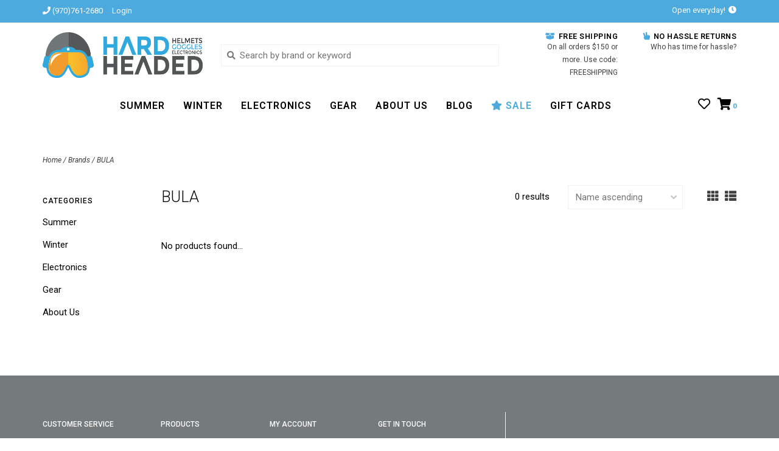

--- FILE ---
content_type: text/html;charset=utf-8
request_url: https://www.hardheadedsteamboat.com/brands/bula/
body_size: 8604
content:
<!DOCTYPE html>
<!-- Austin Theme: v.1.2.6 NoAM -->
<!-- ************************** -->
<html lang="en">
  <head>
    <meta charset="utf-8"/>
<!-- [START] 'blocks/head.rain' -->
<!--

  (c) 2008-2026 Lightspeed Netherlands B.V.
  http://www.lightspeedhq.com
  Generated: 19-01-2026 @ 23:28:00

-->
<link rel="canonical" href="https://www.hardheadedsteamboat.com/brands/bula/"/>
<link rel="alternate" href="https://www.hardheadedsteamboat.com/index.rss" type="application/rss+xml" title="New products"/>
<meta name="robots" content="noodp,noydir"/>
<meta property="og:url" content="https://www.hardheadedsteamboat.com/brands/bula/?source=facebook"/>
<meta property="og:site_name" content="Hard Headed"/>
<meta property="og:title" content="BULA"/>
<meta property="og:description" content="Steamboat&#039;s only specialty helmet shop. Get expert fitting, professional advice, and an epic selection of ski, bike, and outdoor helmets tailored to your head s"/>
<script src="https://www.powr.io/powr.js?external-type=lightspeed"></script>
<script>
<script async src='https://tag.simpli.fi/sifitag/41802080-3ade-013a-c0db-06a60fe5fe77'></script>
</script>
<script>
<script>
!function(f,b,e,v,n,t,s)
{if(f.fbq)return;n=f.fbq=function(){n.callMethod?
n.callMethod.apply(n,arguments):n.queue.push(arguments)};
if(!f._fbq)f._fbq=n;n.push=n;n.loaded=!0;n.version='2.0';
n.queue=[];t=b.createElement(e);t.async=!0;
t.src=v;s=b.getElementsByTagName(e)[0];
s.parentNode.insertBefore(t,s)}(window, document,'script',
'https://connect.facebook.net/en_US/fbevents.js');
fbq('init', '1229811207554359');
fbq('track', 'PageView');
</script>
<noscript><img height="1" width="1" style="display:none"
src="https://www.facebook.com/tr?id=1229811207554359&ev=PageView&noscript=1"
/></noscript>
</script>
<script>
/* DyApps Theme Addons config */
if( !window.dyapps ){ window.dyapps = {}; }
window.dyapps.addons = {
 "enabled": true,
 "created_at": "11-12-2025 21:39:45",
 "settings": {
    "matrix_separator": ",",
    "filterGroupSwatches": [],
    "swatchesForCustomFields": [],
    "plan": {
     "can_variant_group": true,
     "can_stockify": true,
     "can_vat_switcher": true,
     "can_age_popup": false,
     "can_custom_qty": false,
     "can_data01_colors": false
    },
    "advancedVariants": {
     "enabled": false,
     "price_in_dropdown": true,
     "stockify_in_dropdown": true,
     "disable_out_of_stock": true,
     "grid_swatches_container_selector": ".dy-collection-grid-swatch-holder",
     "grid_swatches_position": "left",
     "grid_swatches_max_colors": 4,
     "grid_swatches_enabled": true,
     "variant_status_icon": false,
     "display_type": "blocks",
     "product_swatches_size": "default",
     "live_pricing": true
    },
    "age_popup": {
     "enabled": false,
     "logo_url": "",
     "image_footer_url": "",
     "text": {
                 
        "us": {
         "content": "<h3>Confirm your age<\/h3><p>You must be over the age of 18 to enter this website.<\/p>",
         "content_no": "<h3>Sorry!<\/h3><p>Unfortunately you cannot access this website.<\/p>",
         "button_yes": "I am 18 years or older",
         "button_no": "I am under 18",
        }        }
    },
    "stockify": {
     "enabled": false,
     "stock_trigger_type": "outofstock",
     "optin_policy": false,
     "api": "https://my.dyapps.io/api/public/4f7fc45526/stockify/subscribe",
     "text": {
                 
        "us": {
         "email_placeholder": "Your email address",
         "button_trigger": "Notify me when back in stock",
         "button_submit": "Keep me updated!",
         "title": "Leave your email address",
         "desc": "Unfortunately this item is out of stock right now. Leave your email address below and we'll send you an email when the item is available again.",
         "bottom_text": "We use your data to send this email. Read more in our <a href=\"\/service\/privacy-policy\/\" target=\"_blank\">privacy policy<\/a>."
        }        }
    },
    "categoryBanners": {
     "enabled": true,
     "mobile_breakpoint": "576px",
     "category_banner": [],
     "banners": {
             }
    }
 },
 "swatches": {
 "default": {"is_default": true, "type": "multi", "values": {"background-size": "10px 10px", "background-position": "0 0, 0 5px, 5px -5px, -5px 0px", "background-image": "linear-gradient(45deg, rgba(100,100,100,0.3) 25%, transparent 25%),  linear-gradient(-45deg, rgba(100,100,100,0.3) 25%, transparent 25%),  linear-gradient(45deg, transparent 75%, rgba(100,100,100,0.3) 75%),  linear-gradient(-45deg, transparent 75%, rgba(100,100,100,0.3) 75%)"}} ,  
 "chalk": {"type": "image", "value": "https://www.smithoptics.com/cdn/shop/files/nexus-helmet_matteChalk-Slate_3Q.png?v=1757704917&amp;width=1426"}  }
};
</script>
<!--[if lt IE 9]>
<script src="https://cdn.shoplightspeed.com/assets/html5shiv.js?2025-02-20"></script>
<![endif]-->
<!-- [END] 'blocks/head.rain' -->
    <title>BULA - Hard Headed</title>
    <meta name="description" content="Steamboat&#039;s only specialty helmet shop. Get expert fitting, professional advice, and an epic selection of ski, bike, and outdoor helmets tailored to your head s" />
    <meta name="keywords" content="BULA, helmets, ski, snowboard, steamboat springs, steamboat, colorado, ski helmet, snowboarding helmet, bike helmet, biking, goggles, mips, anon, smith, oakley, giro, sweet protection, poc sports" />
    <meta http-equiv="X-UA-Compatible" content="IE=edge">
    <meta name="viewport" content="width=device-width, initial-scale=1.0">
    <meta name="apple-mobile-web-app-capable" content="yes">
    <meta name="apple-mobile-web-app-status-bar-style" content="black">
    
    <link rel="shortcut icon" href="https://cdn.shoplightspeed.com/shops/637291/themes/8322/v/1030539/assets/favicon.ico?20241206225429?v1" type="image/x-icon" />
    <link rel="apple-touch-icon" sizes="180x180" href="https://cdn.shoplightspeed.com/shops/637291/themes/8322/v/1030539/assets/favicon.ico?20241206225429">
    
    <link href='//fonts.googleapis.com/css?family=Roboto:300,300i,400,400i,500,500i,600,600i,700,700i,800,800i' rel='stylesheet' type='text/css'>
    <link href='//fonts.googleapis.com/css?family=Roboto:300,300i,400,400i,500,500i,600,600i,700,700i,800,800i' rel='stylesheet' type='text/css'>
    <link href='//fonts.googleapis.com/css?family=Roboto:300,300i,400,400i,500,500i,600,600i,700,700i,800,800i' rel='stylesheet' type='text/css'>
    
    <!--<link rel="stylesheet" href="https://use.fontawesome.com/releases/v5.6.3/css/all.css" integrity="sha384-UHRtZLI+pbxtHCWp1t77Bi1L4ZtiqrqD80Kn4Z8NTSRyMA2Fd33n5dQ8lWUE00s/" crossorigin="anonymous">-->
    
    <link rel="stylesheet" href="https://use.fontawesome.com/releases/v5.15.4/css/all.css">
    
    <script src="https://cdn.shoplightspeed.com/assets/jquery-1-9-1.js?2025-02-20"></script>
    <script src="https://cdn.shoplightspeed.com/assets/jquery-ui-1-10-1.js?2025-02-20"></script>
    <script type="text/javascript" src="https://cdn.shoplightspeed.com/shops/637291/themes/8322/assets/slick.js?2025122622244020201207162957"></script>
    
    <link rel="stylesheet" href="https://cdn.shoplightspeed.com/shops/637291/themes/8322/assets/slick.css?2025122622244020201207162957"/>
    <link rel="stylesheet" href="https://cdn.shoplightspeed.com/shops/637291/themes/8322/assets/slick-theme.css?2025122622244020201207162957"/> 
    <link rel="stylesheet" href="https://cdn.shoplightspeed.com/shops/637291/themes/8322/assets/bootstrap.css?2025122622244020201207162957" />
    <link rel="stylesheet" href="https://cdn.shoplightspeed.com/shops/637291/themes/8322/assets/style.css?2025122622244020201207162957" />    
    <link rel="stylesheet" href="https://cdn.shoplightspeed.com/shops/637291/themes/8322/assets/settings.css?2025122622244020201207162957" />  
    <link rel="stylesheet" href="https://cdn.shoplightspeed.com/assets/gui-2-0.css?2025-02-20" />
    <link rel="stylesheet" href="https://cdn.shoplightspeed.com/assets/gui-responsive-2-0.css?2025-02-20" />   
    <link rel="stylesheet" href="https://cdn.shoplightspeed.com/shops/637291/themes/8322/assets/custom.css?2025122622244020201207162957" />
        
    <script type="text/javascript" src="https://cdn.shoplightspeed.com/shops/637291/themes/8322/assets/instafeed-min.js?2025122622244020201207162957"></script>
    <script type="text/javascript" src="https://cdn.shoplightspeed.com/shops/637291/themes/8322/assets/austin-instafeed.js?2025122622244020201207162957"></script>
   
    <script type="text/javascript" src="https://cdn.shoplightspeed.com/shops/637291/themes/8322/assets/global.js?2025122622244020201207162957"></script>
		<script type="text/javascript" src="https://cdn.shoplightspeed.com/shops/637291/themes/8322/assets/bootstrap.js?2025122622244020201207162957"></script>
    <script type="text/javascript" src="https://cdn.shoplightspeed.com/shops/637291/themes/8322/assets/jcarousel.js?2025122622244020201207162957"></script>
    <script type="text/javascript" src="https://cdn.shoplightspeed.com/assets/gui.js?2025-02-20"></script>
    <script type="text/javascript" src="https://cdn.shoplightspeed.com/assets/gui-responsive-2-0.js?2025-02-20"></script>
    <script type="text/javascript" src="https://cdn.shoplightspeed.com/shops/637291/themes/8322/assets/jquery-countdown-min.js?2025122622244020201207162957"></script>
    <script type="text/javascript" src="https://cdn.shoplightspeed.com/shops/637291/themes/8322/assets/jquery-cookie.js?2025122622244020201207162957"></script>
    <script type="text/javascript" src="https://cdn.shoplightspeed.com/shops/637291/themes/8322/assets/jquery-bpopup-min.js?2025122622244020201207162957"></script>
    
    <script type="text/javascript" src="https://cdn.shoplightspeed.com/shops/637291/themes/8322/assets/share42.js?2025122622244020201207162957"></script> 
        
    <!--[if lt IE 9]>
    <link rel="stylesheet" href="https://cdn.shoplightspeed.com/shops/637291/themes/8322/assets/style-ie.css?2025122622244020201207162957" />
    <![endif]-->
    <link rel="stylesheet" media="print" href="https://cdn.shoplightspeed.com/shops/637291/themes/8322/assets/print-min.css?2025122622244020201207162957" />
    
  </head>
  <body class="body-main template-collection">
    <script>
    	var shopUrl = 'https://www.hardheadedsteamboat.com/';
    </script>
    
        
    
<header>
    <div class="topnav">
    <div class="container">
            <ul class="left">
                                  <li class="topbar-contact">
                        <a href="tel:(970)761-2680"><span class="phone-icon"><i class="fa fa-phone"></i></span> <span class="phone hidden-xs">(970)761-2680</span></a>
                      </li>
                <li>
          <a href="https://www.hardheadedsteamboat.com/account/" title="My account" class="my-account">
                          Login
                    	</a>
        </li>
      </ul>
            <div class="right">
        <span class="topbar-msg hidden-xs">Open everyday!  <i class="fa fa-clock"></i></span>              </div>
    </div>
  </div>
  <span class="topbar-msg mobile visible-xs text-center">Open everyday!  <i class="fa fa-clock"></i></span>      
  <div class="navigation container">
    <div class="logo-usp align">
      <ul class="burger vertical">
        <!--<i class="fas fa-bars"></i>-->
        <img src="https://cdn.shoplightspeed.com/themes/8322/assets/hamburger.png" width="25" alt="menu" />
      </ul>

              <div class="vertical logo col-sm-4 col-md-4 col-lg-3 large">
          <a href="https://www.hardheadedsteamboat.com/" title="Expert Helmet &amp; Goggle Fitting in Steamboat Springs, CO">
            <img src="https://cdn.shoplightspeed.com/shops/637291/themes/8322/v/41375/assets/logo.png?20200606021422" alt="Expert Helmet &amp; Goggle Fitting in Steamboat Springs, CO" />
          </a>
        </div>
            
            <div class="search-form vertical col-xs-12 col-sm-8 col-md-8 col-lg-5 hidden-xs">
        <form action="https://www.hardheadedsteamboat.com/search/" method="get" id="formSearch">
          <input type="text" name="q" autocomplete="off"  value="" placeholder="Search by brand or keyword"/>
          <span onclick="$('#formSearch').submit();" title="Search"></span>
          <span onclick="$('#formSearch').submit();" class="search-icon"><i class="fas fa-search"></i></span>
      	</form>                                                                                       			
      </div>
            
                  <div class="header-usp-wrap vertical col-xs-12 col-sm-6 col-md-4 col-lg-4 hidden-xs hidden-sm hidden-md">
                <div class="header-usp-1 col-xs-6">
          <span class="header-usp-title"><i class="fa fa-box-open"></i> Free Shipping</span>
          <span class="header-usp-subtext">On all orders $150 or more. Use code: FREESHIPPING</span>
        </div>
                        <div class="header-usp-2 col-xs-6">
          <span class="header-usp-title"><i class="fa fa-hand-peace"></i> No hassle returns</span>
          <span class="header-usp-subtext">Who has time for hassle?</span>
        </div>
              </div>
                </div>
      
        <div class="primary-nav container center">
      <nav class="primary nonbounce desktop vertical center">
        <ul>
          <li class="item search-mobile visible-xs">
            <form action="https://www.hardheadedsteamboat.com/search/" method="get" id="menuSearchMobile">
              <input type="text" name="q" autocomplete="off"  value="" placeholder="Search by brand or keyword"/>
              <span onclick="$('#menuSearchMobile').submit();" title="Search"></span>
    				</form>
          </li>
                                         <li class="item sub">
            <a class="itemLink" href="https://www.hardheadedsteamboat.com/summer/" title="Summer">Summer</a>
                        <i class="icon-drop fas fa-angle-down"></i>
            <div class="subnav">
                              <div class="sub-cats">
                                    <ul class="subnavList">
                                        <!--<li class="item visible-xs">
                      <a class="itemLink" href="https://www.hardheadedsteamboat.com/summer/" title="Summer">All Summer</a>
                    </li>-->
                                         <li class="subitem">                
                      <a class="subitemLink" href="https://www.hardheadedsteamboat.com/summer/goggles/" title="Goggles">Goggles</a>
                                          </li>
                                         <li class="subitem">                
                      <a class="subitemLink" href="https://www.hardheadedsteamboat.com/summer/gloves/" title="Gloves">Gloves</a>
                                          </li>
                                         <li class="subitem">                
                      <a class="subitemLink" href="https://www.hardheadedsteamboat.com/summer/mountain-bike-helmets/" title="Mountain Bike Helmets">Mountain Bike Helmets</a>
                                          </li>
                                         <li class="subitem">                
                      <a class="subitemLink" href="https://www.hardheadedsteamboat.com/summer/road-bike-helmets/" title="Road Bike Helmets">Road Bike Helmets</a>
                                          </li>
                                         <li class="subitem">                
                      <a class="subitemLink" href="https://www.hardheadedsteamboat.com/summer/skate-helmets/" title="Skate Helmets">Skate Helmets</a>
                                          </li>
                                                          </ul>
                </div>
							                          </div>
                      </li>
                     <li class="item sub">
            <a class="itemLink" href="https://www.hardheadedsteamboat.com/winter/" title="Winter">Winter</a>
                        <i class="icon-drop fas fa-angle-down"></i>
            <div class="subnav">
                              <div class="sub-cats">
                                    <ul class="subnavList">
                                        <!--<li class="item visible-xs">
                      <a class="itemLink" href="https://www.hardheadedsteamboat.com/winter/" title="Winter">All Winter</a>
                    </li>-->
                                         <li class="subitem">                
                      <a class="subitemLink" href="https://www.hardheadedsteamboat.com/winter/accessories/" title="Accessories">Accessories</a>
                                          </li>
                                         <li class="subitem">                
                      <a class="subitemLink" href="https://www.hardheadedsteamboat.com/winter/gloves-mittens/" title="Gloves &amp; Mittens">Gloves &amp; Mittens</a>
                                          </li>
                                         <li class="subitem">                
                      <a class="subitemLink" href="https://www.hardheadedsteamboat.com/winter/goggles/" title="Goggles">Goggles</a>
                                          </li>
                                         <li class="subitem">                
                      <a class="subitemLink" href="https://www.hardheadedsteamboat.com/winter/helmets/" title="Helmets">Helmets</a>
                                          </li>
                                         <li class="subitem">                
                      <a class="subitemLink" href="https://www.hardheadedsteamboat.com/winter/replacement-lenses/" title="Replacement Lenses">Replacement Lenses</a>
                                          </li>
                                                          </ul>
                </div>
							                          </div>
                      </li>
                     <li class="item sub">
            <a class="itemLink" href="https://www.hardheadedsteamboat.com/electronics/" title="Electronics">Electronics</a>
                        <i class="icon-drop fas fa-angle-down"></i>
            <div class="subnav">
                              <div class="sub-cats">
                                    <ul class="subnavList">
                                        <!--<li class="item visible-xs">
                      <a class="itemLink" href="https://www.hardheadedsteamboat.com/electronics/" title="Electronics">All Electronics</a>
                    </li>-->
                                         <li class="subitem">                
                      <a class="subitemLink" href="https://www.hardheadedsteamboat.com/electronics/cameras-and-accessories/" title="Cameras and Accessories ">Cameras and Accessories </a>
                                          </li>
                                         <li class="subitem">                
                      <a class="subitemLink" href="https://www.hardheadedsteamboat.com/electronics/helmet-audio-headphones-speakers/" title="Helmet Audio &amp; Headphones/Speakers">Helmet Audio &amp; Headphones/Speakers</a>
                                          </li>
                                         <li class="subitem">                
                      <a class="subitemLink" href="https://www.hardheadedsteamboat.com/electronics/lighting/" title="Lighting">Lighting</a>
                                          </li>
                                                          </ul>
                </div>
							                          </div>
                      </li>
                     <li class="item sub">
            <a class="itemLink" href="https://www.hardheadedsteamboat.com/gear/" title="Gear">Gear</a>
                        <i class="icon-drop fas fa-angle-down"></i>
            <div class="subnav">
                              <div class="sub-cats">
                                    <ul class="subnavList">
                                        <!--<li class="item visible-xs">
                      <a class="itemLink" href="https://www.hardheadedsteamboat.com/gear/" title="Gear">All Gear</a>
                    </li>-->
                                         <li class="subitem">                
                      <a class="subitemLink" href="https://www.hardheadedsteamboat.com/gear/body-armor/" title="Body Armor">Body Armor</a>
                                          </li>
                                         <li class="subitem">                
                      <a class="subitemLink" href="https://www.hardheadedsteamboat.com/gear/backpacks/" title="Backpacks">Backpacks</a>
                                          </li>
                                         <li class="subitem">                
                      <a class="subitemLink" href="https://www.hardheadedsteamboat.com/gear/apparel/" title="Apparel">Apparel</a>
                                          </li>
                                                          </ul>
                </div>
							                          </div>
                      </li>
                     <li class="item">
            <a class="itemLink" href="https://www.hardheadedsteamboat.com/about-us/" title="About Us ">About Us </a>
                      </li>
                                        <li class="item sub"><a class="itemLink" href="https://www.hardheadedsteamboat.com/blogs/blog/" title="Blog">Blog</a>
          </li>
                                                  <li class="item sale">
            <a class="itemLink" href="/collection/offers"><i class="fas fa-star"></i> Sale</a>
          </li>
                              <li class="item">
            <a class="itemLink" href="https://www.hardheadedsteamboat.com/buy-gift-card/" title="Gift cards">Gift cards</a>
          </li>
                            </ul>
        <i class="icon-remove fas fa-times"></i>
      </nav>
       

      <div class="cart-acct-wrap right">
              <ul class="cart-acct"> 
                              <li>
            <a href="https://www.hardheadedsteamboat.com/account/wishlist/" title="My wishlist" class="my-wishlist">
              <i class="far fa-heart"></i>
            </a>
          </li>
                    <li>
            <a href="https://www.hardheadedsteamboat.com/cart/" title="Cart" class="cart"> 
              <i class="fas fa-shopping-cart"></i><span class="bag-count">0</span>
            </a>
          </li>
        </ul>
              </div>
    </div>
        
  </div>
              <div class="header-usp-wrap-mobile hidden-lg text-center">
                <div class="header-usp-1 col-xs-6">
          <span class="header-usp-title"><i class="fa fa-box-open"></i> Free Shipping</span>
          <span class="header-usp-subtext">On all orders $150 or more. Use code: FREESHIPPING</span>
        </div>
                        <div class="header-usp-2 col-xs-6">
          <span class="header-usp-title"><i class="fa fa-hand-peace"></i> No hassle returns</span>
          <span class="header-usp-subtext">Who has time for hassle?</span>
        </div>
              </div>
              </header>

<div class="search-form mobile visible-xs">
  <div class="container">
    <form action="https://www.hardheadedsteamboat.com/search/" method="get" id="formSearchMobile">
      <input type="text" name="q" autocomplete="off"  value="" placeholder="Search by brand or keyword"/>
      <span onclick="$('#formSearchMobile').submit();" title="Search"></span>
      <span class="search-icon"><i class="fas fa-search"></i></span>
    </form>                                                                                       </div>
</div>
    
<div itemscope itemtype="http://schema.org/BreadcrumbList">
	<div itemprop="itemListElement" itemscope itemtype="http://schema.org/ListItem">
    <a itemprop="item" href="https://www.hardheadedsteamboat.com/"><span itemprop="name" content="Home"></span></a>
    <meta itemprop="position" content="1" />
  </div>
    	<div itemprop="itemListElement" itemscope itemtype="http://schema.org/ListItem">
      <a itemprop="item" href="https://www.hardheadedsteamboat.com/brands/"><span itemprop="name" content="Brands"></span></a>
      <meta itemprop="position" content="2" />
    </div>
    	<div itemprop="itemListElement" itemscope itemtype="http://schema.org/ListItem">
      <a itemprop="item" href="https://www.hardheadedsteamboat.com/brands/bula/"><span itemprop="name" content="BULA"></span></a>
      <meta itemprop="position" content="3" />
    </div>
  </div>

    
    <div class="wrapper">
                              <div class="container content">
                <div class="page-title row">
  <div class="col-sm-6 col-md-6 visible-xs">
    <h1>BULA</h1>
  </div>
  <div class="col-sm-6 col-md-6 breadcrumbs">
    <a href="https://www.hardheadedsteamboat.com/" title="Home">Home</a>
    
        / <a href="https://www.hardheadedsteamboat.com/brands/">Brands</a>
        / <a href="https://www.hardheadedsteamboat.com/brands/bula/">BULA</a>
      </div>  
  </div>
<div class="collection-main row">
  <div id="filterBy" class="filterBy inactive visible-xs col-xs-6">
    <button class="btn">Filter by</button>
  </div>
  <form action="https://www.hardheadedsteamboat.com/brands/bula/" method="get" id="filter_form" class="filter-form">
        <input type="hidden" name="mode" value="grid" id="filter_form_mode" />
        <input type="hidden" name="sort" value="asc" id="filter_form_sort" />
  <div class="col-sm-3 col-md-2 sidebar hidden-xs">
    
<div id="filters" class="filters">

        

        <h3 class="sidebar-title">Categories</h3>
    <div class="filters-cat" id="filters-cat">
      <ul>
              <li class="item"><span class="arrow"></span><a href="https://www.hardheadedsteamboat.com/summer/" class="itemLink" title="Summer">Summer </a>
                </li>
              <li class="item"><span class="arrow"></span><a href="https://www.hardheadedsteamboat.com/winter/" class="itemLink" title="Winter">Winter </a>
                </li>
              <li class="item"><span class="arrow"></span><a href="https://www.hardheadedsteamboat.com/electronics/" class="itemLink" title="Electronics">Electronics </a>
                </li>
              <li class="item"><span class="arrow"></span><a href="https://www.hardheadedsteamboat.com/gear/" class="itemLink" title="Gear">Gear </a>
                </li>
              <li class="item"><span class="arrow"></span><a href="https://www.hardheadedsteamboat.com/about-us/" class="itemLink" title="About Us ">About Us </a>
                </li>
            </ul>
    </div>
                          
                      
                      </div>  </div>
  <div class="col-xs-6 col-sm-9 col-md-10 sortBy-header">
      <div class="align">
        <div class="page-title col-sm-6 vertical hidden-xs">
    			<h1>BULA</h1>
  			</div>
        <div class="count col-sm-3 vertical text-right hidden-xs">
          <span>0 results</span>
        </div>
        <div class="sortBy col-xs-6 col-sm-3 vertical text-right">  
          <select name="sort" onchange="$('#formSortModeLimit').submit();">
                            <option value="popular">Most viewed</option>
                            <option value="newest">Newest products</option>
                            <option value="lowest">Lowest price</option>
                            <option value="highest">Highest price</option>
                            <option value="asc" selected="selected">Name ascending</option>
                            <option value="desc">Name descending</option>
                        </select>
        </div>
        <div class="modes col-sm-4 hidden-xs hidden-sm text-right vertical">
          <a href="?mode=grid"><i class="fa fa-th"></i></a>
          <a href="?mode=list"><i class="fa fa-th-list"></i></a>
        </div>
    	</div>
  </div>
  </form>
  <div class="mobile-sidebar hide col-xs-12" id="cat-sidebar">
    
<div id="filters" class="filters">
    <form action="https://www.hardheadedsteamboat.com/brands/bula/" method="get" id="filter_form" class="filter-form">
        <input type="hidden" name="mode" value="grid" id="filter_form_mode" />
        <input type="hidden" name="sort" value="asc" id="filter_form_sort" />
    <div id="filtermenu">    
                        
                        
                        
            <h3 class="sidebar-title">Categories</h3>
      <div class="filters-cat" id="filters-cat">
        <ul>
                  <li class="item"><span class="arrow"></span><a href="https://www.hardheadedsteamboat.com/summer/" class="itemLink" title="Summer">Summer </a>
                    </li>
                  <li class="item"><span class="arrow"></span><a href="https://www.hardheadedsteamboat.com/winter/" class="itemLink" title="Winter">Winter </a>
                    </li>
                  <li class="item"><span class="arrow"></span><a href="https://www.hardheadedsteamboat.com/electronics/" class="itemLink" title="Electronics">Electronics </a>
                    </li>
                  <li class="item"><span class="arrow"></span><a href="https://www.hardheadedsteamboat.com/gear/" class="itemLink" title="Gear">Gear </a>
                    </li>
                  <li class="item"><span class="arrow"></span><a href="https://www.hardheadedsteamboat.com/about-us/" class="itemLink" title="About Us ">About Us </a>
                    </li>
                </ul>
      </div>
            
    </div>
  </form>
</div>  </div>
  
  <div class="products col-xs-12 col-sm-9 col-md-10">    
            <div>
     &nbsp
    </div>
        <div class="product-list">
       
            	<div class="no-products-found">No products found...</div>
          </div>
  </div>
</div>


<script type="text/javascript">
  $(function(){
    $('#filter_form input, #filter_form select').change(function(){
      $(this).closest('form').submit();
    });
    
    $("#collection-filter-price").slider({
      range: true,
      min: 0,
      max: 5,
      values: [0, 5],
      step: 1,
      slide: function( event, ui){
    $('.sidebar-filter-range .min span').html(ui.values[0]);
    $('.sidebar-filter-range .max span').html(ui.values[1]);
    
    $('#filter_form_min').val(ui.values[0]);
    $('#filter_form_max').val(ui.values[1]);
  },
    stop: function(event, ui){
    $('#filter_form').submit();
  }
    });
  });
</script>      </div>
      
      


<footer>
  <div class="container">
    <div class="align footer-main row">
      <div class="links col-xs-12 col-sm-7 col-md-8 vertical">
        <div class="links-head first col-xs-12 col-sm-4 col-md-3">
            <label class="footercollapse" for="_1">
                            <h4>Customer service</h4>
                            <i class="fas fa-angle-down"></i>
          	</label>
            <input class="footercollapse_input hidden-md hidden-lg hidden-sm" id="_1" type="checkbox">
            <div class="list">
              <ul class="no-underline no-list-style">
                                    
                                  <li><a href="https://www.hardheadedsteamboat.com/service/about/" title="About us" >About us</a>
                  </li>
                                    <li><a href="https://www.hardheadedsteamboat.com/service/general-terms-conditions/" title="General Terms &amp; Conditions" >General Terms &amp; Conditions</a>
                  </li>
                                    <li><a href="https://www.hardheadedsteamboat.com/service/privacy-policy/" title="Privacy policy" >Privacy policy</a>
                  </li>
                                    <li><a href="https://www.hardheadedsteamboat.com/service/disclaimer/" title="Disclaimer" >Disclaimer</a>
                  </li>
                                    <li><a href="https://www.hardheadedsteamboat.com/service/payment-methods/" title="Payment methods" >Payment methods</a>
                  </li>
                                    <li><a href="https://www.hardheadedsteamboat.com/service/shipping-returns/" title="Return and Refund Policy " >Return and Refund Policy </a>
                  </li>
                                    <li><a href="https://www.hardheadedsteamboat.com/service/" title="Customer support" >Customer support</a>
                  </li>
                                    <li><a href="https://www.hardheadedsteamboat.com/service/employment-opportunities/" title="Employment Opportunities" >Employment Opportunities</a>
                  </li>
                                                </ul>
            </div> 
        </div>     
				        <div class="links-head col-xs-12 col-sm-4 col-md-3">
      		<label class="footercollapse" for="_2">
                          	<h4>Products</h4>
                            <i class="fas fa-angle-down"></i>
          </label>
                <input class="footercollapse_input hidden-md hidden-lg hidden-sm" id="_2" type="checkbox">
                <div class="list">
          <ul>
                        <li><a href="https://www.hardheadedsteamboat.com/collection/" title="All products">All products</a></li>
            <li><a href="https://www.hardheadedsteamboat.com/collection/?sort=newest" title="New products">New products</a></li>
            <li><a href="https://www.hardheadedsteamboat.com/collection/offers/" title="Sales">Sales</a></li>
                        <li><a href="https://www.hardheadedsteamboat.com/tags/" title="Tags">Tags</a></li>                                  		<li><a class="itemLink" href="https://www.hardheadedsteamboat.com/blogs/blog/" title="Blog">Blog</a></li>
                                    <li><a href="https://www.hardheadedsteamboat.com/index.rss" title="RSS feed">RSS feed</a></li>
                    </ul>
        </div>
        </div>
				        <div class="links-head col-xs-12 col-sm-4 col-md-3">
          <label class="footercollapse" for="_3">
            	  
            	<h4>My account</h4>
                            <i class="fas fa-angle-down"></i>
          </label>
          <input class="footercollapse_input hidden-md hidden-lg hidden-sm" id="_3" type="checkbox">
          <div class="list">
          <ul>
                                    <li><a href="https://www.hardheadedsteamboat.com/account/" title="Register">Register</a></li>
                        <li><a href="https://www.hardheadedsteamboat.com/account/orders/" title="My orders">My orders</a></li>
                        <li><a href="https://www.hardheadedsteamboat.com/account/wishlist/" title="My wishlist">My wishlist</a></li>
                                  </ul>
        </div>
        </div>
        <div class="links-head col-xs-12 hidden-sm col-md-3">
             <label class="footercollapse" for="_4">
                
               <h4>Get in touch</h4>
                               <i class="fas fa-angle-down"></i>	
          	 </label>
             <input class="footercollapse_input hidden-md hidden-lg hidden-sm" id="_4" type="checkbox">
            <div class="list">
              <div class="contact">
                <ul>
                                                          <li><a href="tel:(970)761-2680"><i class="fas fa-phone"></i> (970)761-2680</a></li>
                                       
                                          <li><a href="/cdn-cgi/l/email-protection#93f6ebe3f6e1e7d3fbf2e1f7fbf6f2f7f6f7e0e7f6f2fef1fcf2e7bdf0fcfe" title="Email"><span class="__cf_email__" data-cfemail="9efbe6eefbeceadef6ffecfaf6fbfffafbfaedeafbfff3fcf1ffeab0fdf1f3">[email&#160;protected]</span></a></li>
                                                                        <li class="footer-location">635 Lincoln Ave. Unit T<br/>Steamboat Springs, 80487<br/><a href="https://www.google.com/maps/place/Hard+Headed/@40.4852296,-106.8358311,17z/data=!3m1!4b1!4m5!3m4!1s0x874268dba8557525:0x4527a2e3815d7d0b!8m2!3d40.4852255!4d-106.8336424?hl=en">Get directions</a></li>
                                  </ul>
              </div>
          </div>
        </div>
              	<div class="payments row col-sm-12">
                    <a href="https://www.hardheadedsteamboat.com/service/payment-methods/" title="Payment methods">
            <img src="https://cdn.shoplightspeed.com/assets/icon-payment-creditcard.png?2025-02-20" alt="Credit Card" />
          </a>
                    <a href="https://www.hardheadedsteamboat.com/service/payment-methods/" title="Payment methods">
            <img src="https://cdn.shoplightspeed.com/assets/icon-payment-paypalcp.png?2025-02-20" alt="PayPal" />
          </a>
                  </div>
              </div>
      <div class="footer-contact vertical col-xs-12 col-sm-5 col-md-4">
        <h3>Hard Headed </h3>
        <span>Expert service and the largest selection of helmets, goggles, and tech to guide you on your next mountain adventure! For any questions, please fell free to give us a call or send us an email!</span>
        <ul class="footer-contact-icons">
                    <li><a href="tel:(970)761-2680"><i class="fas fa-phone-volume"></i><br />Call</a></li>
                                          <li><a href="/cdn-cgi/l/email-protection#2a4f525a4f585e6a424b584e424f4b4e4f4e595e4f4b4748454b5e04494547" target="_blank"><i class="fas fa-envelope-open"></i><br />Email</a></li>
                            </ul>
      </div>
    </div>  
  </div>
  <div class="copyright-payment">
    <div class="container">
      <div class="row align">
        <div class="footer-logo col-xs-12 col-md-4 vertical hidden-xs hidden-sm">
          <a href="https://www.hardheadedsteamboat.com/"><img src="https://cdn.shoplightspeed.com/shops/637291/themes/8322/v/41375/assets/logo.png?20200606021422" title="logo" /></a>
        </div>
        
        <div class="social-media col-xs-12 col-sm-4 vertical">
                              <div class="inline-block relative">
                        <a href="https://facebook.com/hardheadedsteamboat" class="social-icon facebook" target="_blank"><i class="fab fa-facebook-square"></i></a>                                                                        <a href="https://instagram.com/hardheadedsteamboat" class="social-icon instagram" target="_blank" title="Instagram Hard Headed"><i class="fab fa-instagram"></i></a>
            
          </div>
                  </div>
        <div class="copyright col-xs-12 col-sm-6 col-md-4 vertical">
          Expert Helmet &amp; Goggle Fitting in Steamboat Springs, CO © 2026<br /> 
                    <a href="https://themes.lightspeedhq.com/en/austin.html">Austin Theme</a> - Powered by
                    <a href="http://www.lightspeedhq.com" title="Lightspeed" target="_blank">Lightspeed</a>
                                      </div>
      </div>
    </div>
  </div>
</footer>      
    </div>
    <!-- [START] 'blocks/body.rain' -->
<script data-cfasync="false" src="/cdn-cgi/scripts/5c5dd728/cloudflare-static/email-decode.min.js"></script><script>
(function () {
  var s = document.createElement('script');
  s.type = 'text/javascript';
  s.async = true;
  s.src = 'https://www.hardheadedsteamboat.com/services/stats/pageview.js';
  ( document.getElementsByTagName('head')[0] || document.getElementsByTagName('body')[0] ).appendChild(s);
})();
</script>
  
<!-- Global site tag (gtag.js) - Google Analytics -->
<script async src="https://www.googletagmanager.com/gtag/js?id=G-V8RWZ5XS31 "></script>
<script>
    window.dataLayer = window.dataLayer || [];
    function gtag(){dataLayer.push(arguments);}

        gtag('consent', 'default', {"ad_storage":"denied","ad_user_data":"denied","ad_personalization":"denied","analytics_storage":"denied","region":["AT","BE","BG","CH","GB","HR","CY","CZ","DK","EE","FI","FR","DE","EL","HU","IE","IT","LV","LT","LU","MT","NL","PL","PT","RO","SK","SI","ES","SE","IS","LI","NO","CA-QC"]});
    
    gtag('js', new Date());
    gtag('config', 'G-V8RWZ5XS31 ', {
        'currency': 'USD',
                'country': 'US'
    });

    </script>
<script>
(function () {
  var s = document.createElement('script');
  s.type = 'text/javascript';
  s.async = true;
  s.src = 'https://chimpstatic.com/mcjs-connected/js/users/4cf877ac1d1461dd361e3ebdb/77eedd20dac263385dfd15ac4.js';
  ( document.getElementsByTagName('head')[0] || document.getElementsByTagName('body')[0] ).appendChild(s);
})();
</script>
<!-- [END] 'blocks/body.rain' -->
        
    <script>(function(){function c(){var b=a.contentDocument||a.contentWindow.document;if(b){var d=b.createElement('script');d.innerHTML="window.__CF$cv$params={r:'9c0a1b201c58cf57',t:'MTc2ODg2NTI4MC4wMDAwMDA='};var a=document.createElement('script');a.nonce='';a.src='/cdn-cgi/challenge-platform/scripts/jsd/main.js';document.getElementsByTagName('head')[0].appendChild(a);";b.getElementsByTagName('head')[0].appendChild(d)}}if(document.body){var a=document.createElement('iframe');a.height=1;a.width=1;a.style.position='absolute';a.style.top=0;a.style.left=0;a.style.border='none';a.style.visibility='hidden';document.body.appendChild(a);if('loading'!==document.readyState)c();else if(window.addEventListener)document.addEventListener('DOMContentLoaded',c);else{var e=document.onreadystatechange||function(){};document.onreadystatechange=function(b){e(b);'loading'!==document.readyState&&(document.onreadystatechange=e,c())}}}})();</script><script defer src="https://static.cloudflareinsights.com/beacon.min.js/vcd15cbe7772f49c399c6a5babf22c1241717689176015" integrity="sha512-ZpsOmlRQV6y907TI0dKBHq9Md29nnaEIPlkf84rnaERnq6zvWvPUqr2ft8M1aS28oN72PdrCzSjY4U6VaAw1EQ==" data-cf-beacon='{"rayId":"9c0a1b201c58cf57","version":"2025.9.1","serverTiming":{"name":{"cfExtPri":true,"cfEdge":true,"cfOrigin":true,"cfL4":true,"cfSpeedBrain":true,"cfCacheStatus":true}},"token":"8247b6569c994ee1a1084456a4403cc9","b":1}' crossorigin="anonymous"></script>
</body>
</html>

--- FILE ---
content_type: text/javascript;charset=utf-8
request_url: https://www.hardheadedsteamboat.com/services/stats/pageview.js
body_size: -436
content:
// SEOshop 19-01-2026 23:28:01